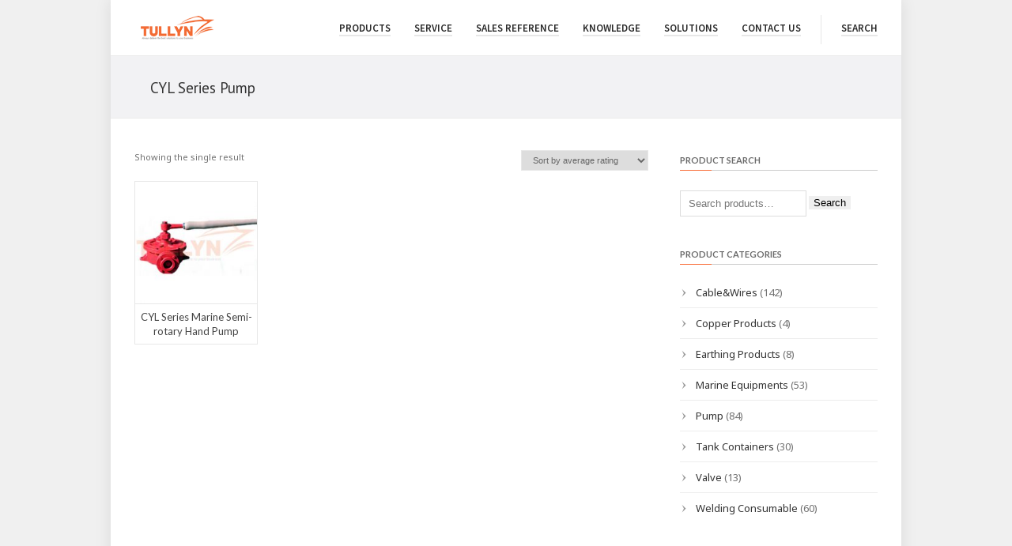

--- FILE ---
content_type: text/html; charset=UTF-8
request_url: https://www.tullyn.com/product-tag/cyl-series-pump/
body_size: 11210
content:
<!DOCTYPE html>
<!--[if IE 6]><html id="ie6" lang="en-GB"><![endif]-->
<!--[if IE 7]><html id="ie7" lang="en-GB"><![endif]-->
<!--[if IE 8]><html id="ie8" lang="en-GB"><![endif]-->
<!--[if (gte IE 9)|!(IE)]><!--><html lang="en-GB"><!--<![endif]-->
<head>
	
	<meta charset="utf-8" />
	<meta name="viewport" content="width=device-width, initial-scale=1" />
	<link rel="shortcut icon" href="/wp-content/uploads/2018/01/favicon.ico" />	
	<link rel="stylesheet" href="https://www.tullyn.com/wp-content/themes/kickstart-child/style.css" type="text/css" />

	<!--[if IE 7 ]>
	<link href="https://www.tullyn.com/wp-content/themes/kickstart/inc/stylesheet/ie7.css" media="screen" rel="stylesheet" type="text/css">
	<![endif]-->
	<!--[if IE 8 ]>
	<link href="https://www.tullyn.com/wp-content/themes/kickstart/inc/stylesheet/ie8.css" media="screen" rel="stylesheet" type="text/css">
	<![endif]-->
	<!--[if lte IE 6]>
	<div id="ie-message">Your browser is obsolete and does not support this webpage. Please use newer version of your browser or visit <a href="http://www.ie6countdown.com/" target="_new">Internet Explorer 6 countdown page</a>  for more information. </div>
	<![endif]-->

	<!-- Global site tag (gtag.js) - Google Analytics -->
<script async src="https://www.googletagmanager.com/gtag/js?id=UA-8482146-8"></script>
<script>
  window.dataLayer = window.dataLayer || [];
  function gtag(){dataLayer.push(arguments);}
  gtag('js', new Date());

  gtag('config', 'UA-8482146-8');
</script>
<script>
document.oncontextmenu=new Function('event.returnValue=false;');
document.onselectstart=new Function('event.returnValue=false;');
</script>  
	<title>CYL Series Pump &#8211; Tullyn Trading</title>
<meta name='robots' content='max-image-preview:large' />
	<style>img:is([sizes="auto" i], [sizes^="auto," i]) { contain-intrinsic-size: 3000px 1500px }</style>
	<link rel='dns-prefetch' href='//fonts.googleapis.com' />
<link rel="alternate" type="application/rss+xml" title="Tullyn Trading &raquo; Feed" href="https://www.tullyn.com/feed/" />
<link rel="alternate" type="application/rss+xml" title="Tullyn Trading &raquo; Comments Feed" href="https://www.tullyn.com/comments/feed/" />
<link rel="alternate" type="application/rss+xml" title="Tullyn Trading &raquo; CYL Series Pump Tag Feed" href="https://www.tullyn.com/product-tag/cyl-series-pump/feed/" />
<script type="text/javascript">
/* <![CDATA[ */
window._wpemojiSettings = {"baseUrl":"https:\/\/s.w.org\/images\/core\/emoji\/16.0.1\/72x72\/","ext":".png","svgUrl":"https:\/\/s.w.org\/images\/core\/emoji\/16.0.1\/svg\/","svgExt":".svg","source":{"concatemoji":"https:\/\/www.tullyn.com\/wp-includes\/js\/wp-emoji-release.min.js?ver=6.8.3"}};
/*! This file is auto-generated */
!function(s,n){var o,i,e;function c(e){try{var t={supportTests:e,timestamp:(new Date).valueOf()};sessionStorage.setItem(o,JSON.stringify(t))}catch(e){}}function p(e,t,n){e.clearRect(0,0,e.canvas.width,e.canvas.height),e.fillText(t,0,0);var t=new Uint32Array(e.getImageData(0,0,e.canvas.width,e.canvas.height).data),a=(e.clearRect(0,0,e.canvas.width,e.canvas.height),e.fillText(n,0,0),new Uint32Array(e.getImageData(0,0,e.canvas.width,e.canvas.height).data));return t.every(function(e,t){return e===a[t]})}function u(e,t){e.clearRect(0,0,e.canvas.width,e.canvas.height),e.fillText(t,0,0);for(var n=e.getImageData(16,16,1,1),a=0;a<n.data.length;a++)if(0!==n.data[a])return!1;return!0}function f(e,t,n,a){switch(t){case"flag":return n(e,"\ud83c\udff3\ufe0f\u200d\u26a7\ufe0f","\ud83c\udff3\ufe0f\u200b\u26a7\ufe0f")?!1:!n(e,"\ud83c\udde8\ud83c\uddf6","\ud83c\udde8\u200b\ud83c\uddf6")&&!n(e,"\ud83c\udff4\udb40\udc67\udb40\udc62\udb40\udc65\udb40\udc6e\udb40\udc67\udb40\udc7f","\ud83c\udff4\u200b\udb40\udc67\u200b\udb40\udc62\u200b\udb40\udc65\u200b\udb40\udc6e\u200b\udb40\udc67\u200b\udb40\udc7f");case"emoji":return!a(e,"\ud83e\udedf")}return!1}function g(e,t,n,a){var r="undefined"!=typeof WorkerGlobalScope&&self instanceof WorkerGlobalScope?new OffscreenCanvas(300,150):s.createElement("canvas"),o=r.getContext("2d",{willReadFrequently:!0}),i=(o.textBaseline="top",o.font="600 32px Arial",{});return e.forEach(function(e){i[e]=t(o,e,n,a)}),i}function t(e){var t=s.createElement("script");t.src=e,t.defer=!0,s.head.appendChild(t)}"undefined"!=typeof Promise&&(o="wpEmojiSettingsSupports",i=["flag","emoji"],n.supports={everything:!0,everythingExceptFlag:!0},e=new Promise(function(e){s.addEventListener("DOMContentLoaded",e,{once:!0})}),new Promise(function(t){var n=function(){try{var e=JSON.parse(sessionStorage.getItem(o));if("object"==typeof e&&"number"==typeof e.timestamp&&(new Date).valueOf()<e.timestamp+604800&&"object"==typeof e.supportTests)return e.supportTests}catch(e){}return null}();if(!n){if("undefined"!=typeof Worker&&"undefined"!=typeof OffscreenCanvas&&"undefined"!=typeof URL&&URL.createObjectURL&&"undefined"!=typeof Blob)try{var e="postMessage("+g.toString()+"("+[JSON.stringify(i),f.toString(),p.toString(),u.toString()].join(",")+"));",a=new Blob([e],{type:"text/javascript"}),r=new Worker(URL.createObjectURL(a),{name:"wpTestEmojiSupports"});return void(r.onmessage=function(e){c(n=e.data),r.terminate(),t(n)})}catch(e){}c(n=g(i,f,p,u))}t(n)}).then(function(e){for(var t in e)n.supports[t]=e[t],n.supports.everything=n.supports.everything&&n.supports[t],"flag"!==t&&(n.supports.everythingExceptFlag=n.supports.everythingExceptFlag&&n.supports[t]);n.supports.everythingExceptFlag=n.supports.everythingExceptFlag&&!n.supports.flag,n.DOMReady=!1,n.readyCallback=function(){n.DOMReady=!0}}).then(function(){return e}).then(function(){var e;n.supports.everything||(n.readyCallback(),(e=n.source||{}).concatemoji?t(e.concatemoji):e.wpemoji&&e.twemoji&&(t(e.twemoji),t(e.wpemoji)))}))}((window,document),window._wpemojiSettings);
/* ]]> */
</script>
<link rel='stylesheet' id='vector-icons-style-css' href='https://www.tullyn.com/wp-content/themes/kickstart/inc/stylesheet/vector-icons.css?ver=6.8.3' type='text/css' media='all' />
<link rel='stylesheet' id='nivo-slider-css' href='https://www.tullyn.com/wp-content/themes/kickstart/inc/plugin/shortcodes/css/nivoslider.css?ver=1.0' type='text/css' media='all' />
<link rel='stylesheet' id='jcarousel-css' href='https://www.tullyn.com/wp-content/themes/kickstart/inc/plugin/shortcodes/css/jcarousel.css?ver=1.0' type='text/css' media='all' />
<link rel='stylesheet' id='shortcodes-css-css' href='https://www.tullyn.com/wp-content/themes/kickstart/inc/plugin/shortcodes/css/style.css?ver=1.0' type='text/css' media='all' />
<style id='wp-emoji-styles-inline-css' type='text/css'>

	img.wp-smiley, img.emoji {
		display: inline !important;
		border: none !important;
		box-shadow: none !important;
		height: 1em !important;
		width: 1em !important;
		margin: 0 0.07em !important;
		vertical-align: -0.1em !important;
		background: none !important;
		padding: 0 !important;
	}
</style>
<link rel='stylesheet' id='wp-block-library-css' href='https://www.tullyn.com/wp-includes/css/dist/block-library/style.min.css?ver=6.8.3' type='text/css' media='all' />
<style id='classic-theme-styles-inline-css' type='text/css'>
/*! This file is auto-generated */
.wp-block-button__link{color:#fff;background-color:#32373c;border-radius:9999px;box-shadow:none;text-decoration:none;padding:calc(.667em + 2px) calc(1.333em + 2px);font-size:1.125em}.wp-block-file__button{background:#32373c;color:#fff;text-decoration:none}
</style>
<link rel='stylesheet' id='wc-blocks-vendors-style-css' href='https://www.tullyn.com/wp-content/plugins/woocommerce/packages/woocommerce-blocks/build/wc-blocks-vendors-style.css?ver=8.9.2' type='text/css' media='all' />
<link rel='stylesheet' id='wc-blocks-style-css' href='https://www.tullyn.com/wp-content/plugins/woocommerce/packages/woocommerce-blocks/build/wc-blocks-style.css?ver=8.9.2' type='text/css' media='all' />
<link rel='stylesheet' id='mediaelement-css' href='https://www.tullyn.com/wp-includes/js/mediaelement/mediaelementplayer-legacy.min.css?ver=4.2.17' type='text/css' media='all' />
<link rel='stylesheet' id='wp-mediaelement-css' href='https://www.tullyn.com/wp-includes/js/mediaelement/wp-mediaelement.min.css?ver=6.8.3' type='text/css' media='all' />
<style id='jetpack-sharing-buttons-style-inline-css' type='text/css'>
.jetpack-sharing-buttons__services-list{display:flex;flex-direction:row;flex-wrap:wrap;gap:0;list-style-type:none;margin:5px;padding:0}.jetpack-sharing-buttons__services-list.has-small-icon-size{font-size:12px}.jetpack-sharing-buttons__services-list.has-normal-icon-size{font-size:16px}.jetpack-sharing-buttons__services-list.has-large-icon-size{font-size:24px}.jetpack-sharing-buttons__services-list.has-huge-icon-size{font-size:36px}@media print{.jetpack-sharing-buttons__services-list{display:none!important}}.editor-styles-wrapper .wp-block-jetpack-sharing-buttons{gap:0;padding-inline-start:0}ul.jetpack-sharing-buttons__services-list.has-background{padding:1.25em 2.375em}
</style>
<style id='global-styles-inline-css' type='text/css'>
:root{--wp--preset--aspect-ratio--square: 1;--wp--preset--aspect-ratio--4-3: 4/3;--wp--preset--aspect-ratio--3-4: 3/4;--wp--preset--aspect-ratio--3-2: 3/2;--wp--preset--aspect-ratio--2-3: 2/3;--wp--preset--aspect-ratio--16-9: 16/9;--wp--preset--aspect-ratio--9-16: 9/16;--wp--preset--color--black: #000000;--wp--preset--color--cyan-bluish-gray: #abb8c3;--wp--preset--color--white: #ffffff;--wp--preset--color--pale-pink: #f78da7;--wp--preset--color--vivid-red: #cf2e2e;--wp--preset--color--luminous-vivid-orange: #ff6900;--wp--preset--color--luminous-vivid-amber: #fcb900;--wp--preset--color--light-green-cyan: #7bdcb5;--wp--preset--color--vivid-green-cyan: #00d084;--wp--preset--color--pale-cyan-blue: #8ed1fc;--wp--preset--color--vivid-cyan-blue: #0693e3;--wp--preset--color--vivid-purple: #9b51e0;--wp--preset--gradient--vivid-cyan-blue-to-vivid-purple: linear-gradient(135deg,rgba(6,147,227,1) 0%,rgb(155,81,224) 100%);--wp--preset--gradient--light-green-cyan-to-vivid-green-cyan: linear-gradient(135deg,rgb(122,220,180) 0%,rgb(0,208,130) 100%);--wp--preset--gradient--luminous-vivid-amber-to-luminous-vivid-orange: linear-gradient(135deg,rgba(252,185,0,1) 0%,rgba(255,105,0,1) 100%);--wp--preset--gradient--luminous-vivid-orange-to-vivid-red: linear-gradient(135deg,rgba(255,105,0,1) 0%,rgb(207,46,46) 100%);--wp--preset--gradient--very-light-gray-to-cyan-bluish-gray: linear-gradient(135deg,rgb(238,238,238) 0%,rgb(169,184,195) 100%);--wp--preset--gradient--cool-to-warm-spectrum: linear-gradient(135deg,rgb(74,234,220) 0%,rgb(151,120,209) 20%,rgb(207,42,186) 40%,rgb(238,44,130) 60%,rgb(251,105,98) 80%,rgb(254,248,76) 100%);--wp--preset--gradient--blush-light-purple: linear-gradient(135deg,rgb(255,206,236) 0%,rgb(152,150,240) 100%);--wp--preset--gradient--blush-bordeaux: linear-gradient(135deg,rgb(254,205,165) 0%,rgb(254,45,45) 50%,rgb(107,0,62) 100%);--wp--preset--gradient--luminous-dusk: linear-gradient(135deg,rgb(255,203,112) 0%,rgb(199,81,192) 50%,rgb(65,88,208) 100%);--wp--preset--gradient--pale-ocean: linear-gradient(135deg,rgb(255,245,203) 0%,rgb(182,227,212) 50%,rgb(51,167,181) 100%);--wp--preset--gradient--electric-grass: linear-gradient(135deg,rgb(202,248,128) 0%,rgb(113,206,126) 100%);--wp--preset--gradient--midnight: linear-gradient(135deg,rgb(2,3,129) 0%,rgb(40,116,252) 100%);--wp--preset--font-size--small: 13px;--wp--preset--font-size--medium: 20px;--wp--preset--font-size--large: 36px;--wp--preset--font-size--x-large: 42px;--wp--preset--spacing--20: 0.44rem;--wp--preset--spacing--30: 0.67rem;--wp--preset--spacing--40: 1rem;--wp--preset--spacing--50: 1.5rem;--wp--preset--spacing--60: 2.25rem;--wp--preset--spacing--70: 3.38rem;--wp--preset--spacing--80: 5.06rem;--wp--preset--shadow--natural: 6px 6px 9px rgba(0, 0, 0, 0.2);--wp--preset--shadow--deep: 12px 12px 50px rgba(0, 0, 0, 0.4);--wp--preset--shadow--sharp: 6px 6px 0px rgba(0, 0, 0, 0.2);--wp--preset--shadow--outlined: 6px 6px 0px -3px rgba(255, 255, 255, 1), 6px 6px rgba(0, 0, 0, 1);--wp--preset--shadow--crisp: 6px 6px 0px rgba(0, 0, 0, 1);}:where(.is-layout-flex){gap: 0.5em;}:where(.is-layout-grid){gap: 0.5em;}body .is-layout-flex{display: flex;}.is-layout-flex{flex-wrap: wrap;align-items: center;}.is-layout-flex > :is(*, div){margin: 0;}body .is-layout-grid{display: grid;}.is-layout-grid > :is(*, div){margin: 0;}:where(.wp-block-columns.is-layout-flex){gap: 2em;}:where(.wp-block-columns.is-layout-grid){gap: 2em;}:where(.wp-block-post-template.is-layout-flex){gap: 1.25em;}:where(.wp-block-post-template.is-layout-grid){gap: 1.25em;}.has-black-color{color: var(--wp--preset--color--black) !important;}.has-cyan-bluish-gray-color{color: var(--wp--preset--color--cyan-bluish-gray) !important;}.has-white-color{color: var(--wp--preset--color--white) !important;}.has-pale-pink-color{color: var(--wp--preset--color--pale-pink) !important;}.has-vivid-red-color{color: var(--wp--preset--color--vivid-red) !important;}.has-luminous-vivid-orange-color{color: var(--wp--preset--color--luminous-vivid-orange) !important;}.has-luminous-vivid-amber-color{color: var(--wp--preset--color--luminous-vivid-amber) !important;}.has-light-green-cyan-color{color: var(--wp--preset--color--light-green-cyan) !important;}.has-vivid-green-cyan-color{color: var(--wp--preset--color--vivid-green-cyan) !important;}.has-pale-cyan-blue-color{color: var(--wp--preset--color--pale-cyan-blue) !important;}.has-vivid-cyan-blue-color{color: var(--wp--preset--color--vivid-cyan-blue) !important;}.has-vivid-purple-color{color: var(--wp--preset--color--vivid-purple) !important;}.has-black-background-color{background-color: var(--wp--preset--color--black) !important;}.has-cyan-bluish-gray-background-color{background-color: var(--wp--preset--color--cyan-bluish-gray) !important;}.has-white-background-color{background-color: var(--wp--preset--color--white) !important;}.has-pale-pink-background-color{background-color: var(--wp--preset--color--pale-pink) !important;}.has-vivid-red-background-color{background-color: var(--wp--preset--color--vivid-red) !important;}.has-luminous-vivid-orange-background-color{background-color: var(--wp--preset--color--luminous-vivid-orange) !important;}.has-luminous-vivid-amber-background-color{background-color: var(--wp--preset--color--luminous-vivid-amber) !important;}.has-light-green-cyan-background-color{background-color: var(--wp--preset--color--light-green-cyan) !important;}.has-vivid-green-cyan-background-color{background-color: var(--wp--preset--color--vivid-green-cyan) !important;}.has-pale-cyan-blue-background-color{background-color: var(--wp--preset--color--pale-cyan-blue) !important;}.has-vivid-cyan-blue-background-color{background-color: var(--wp--preset--color--vivid-cyan-blue) !important;}.has-vivid-purple-background-color{background-color: var(--wp--preset--color--vivid-purple) !important;}.has-black-border-color{border-color: var(--wp--preset--color--black) !important;}.has-cyan-bluish-gray-border-color{border-color: var(--wp--preset--color--cyan-bluish-gray) !important;}.has-white-border-color{border-color: var(--wp--preset--color--white) !important;}.has-pale-pink-border-color{border-color: var(--wp--preset--color--pale-pink) !important;}.has-vivid-red-border-color{border-color: var(--wp--preset--color--vivid-red) !important;}.has-luminous-vivid-orange-border-color{border-color: var(--wp--preset--color--luminous-vivid-orange) !important;}.has-luminous-vivid-amber-border-color{border-color: var(--wp--preset--color--luminous-vivid-amber) !important;}.has-light-green-cyan-border-color{border-color: var(--wp--preset--color--light-green-cyan) !important;}.has-vivid-green-cyan-border-color{border-color: var(--wp--preset--color--vivid-green-cyan) !important;}.has-pale-cyan-blue-border-color{border-color: var(--wp--preset--color--pale-cyan-blue) !important;}.has-vivid-cyan-blue-border-color{border-color: var(--wp--preset--color--vivid-cyan-blue) !important;}.has-vivid-purple-border-color{border-color: var(--wp--preset--color--vivid-purple) !important;}.has-vivid-cyan-blue-to-vivid-purple-gradient-background{background: var(--wp--preset--gradient--vivid-cyan-blue-to-vivid-purple) !important;}.has-light-green-cyan-to-vivid-green-cyan-gradient-background{background: var(--wp--preset--gradient--light-green-cyan-to-vivid-green-cyan) !important;}.has-luminous-vivid-amber-to-luminous-vivid-orange-gradient-background{background: var(--wp--preset--gradient--luminous-vivid-amber-to-luminous-vivid-orange) !important;}.has-luminous-vivid-orange-to-vivid-red-gradient-background{background: var(--wp--preset--gradient--luminous-vivid-orange-to-vivid-red) !important;}.has-very-light-gray-to-cyan-bluish-gray-gradient-background{background: var(--wp--preset--gradient--very-light-gray-to-cyan-bluish-gray) !important;}.has-cool-to-warm-spectrum-gradient-background{background: var(--wp--preset--gradient--cool-to-warm-spectrum) !important;}.has-blush-light-purple-gradient-background{background: var(--wp--preset--gradient--blush-light-purple) !important;}.has-blush-bordeaux-gradient-background{background: var(--wp--preset--gradient--blush-bordeaux) !important;}.has-luminous-dusk-gradient-background{background: var(--wp--preset--gradient--luminous-dusk) !important;}.has-pale-ocean-gradient-background{background: var(--wp--preset--gradient--pale-ocean) !important;}.has-electric-grass-gradient-background{background: var(--wp--preset--gradient--electric-grass) !important;}.has-midnight-gradient-background{background: var(--wp--preset--gradient--midnight) !important;}.has-small-font-size{font-size: var(--wp--preset--font-size--small) !important;}.has-medium-font-size{font-size: var(--wp--preset--font-size--medium) !important;}.has-large-font-size{font-size: var(--wp--preset--font-size--large) !important;}.has-x-large-font-size{font-size: var(--wp--preset--font-size--x-large) !important;}
:where(.wp-block-post-template.is-layout-flex){gap: 1.25em;}:where(.wp-block-post-template.is-layout-grid){gap: 1.25em;}
:where(.wp-block-columns.is-layout-flex){gap: 2em;}:where(.wp-block-columns.is-layout-grid){gap: 2em;}
:root :where(.wp-block-pullquote){font-size: 1.5em;line-height: 1.6;}
</style>
<link rel='stylesheet' id='contact-form-7-css' href='https://www.tullyn.com/wp-content/plugins/contact-form-7/includes/css/styles.css?ver=5.7.1' type='text/css' media='all' />
<style id='woocommerce-inline-inline-css' type='text/css'>
.woocommerce form .form-row .required { visibility: visible; }
</style>
<link rel='stylesheet' id='kickstart-style-css' href='https://www.tullyn.com/wp-content/themes/kickstart/style.css?ver=6.8.3' type='text/css' media='all' />
<link rel='stylesheet' id='child-style-css' href='https://www.tullyn.com/wp-content/themes/kickstart-child/style.css?ver=1.0.0' type='text/css' media='all' />
<link rel='stylesheet' id='google-fonts-css' href='//fonts.googleapis.com/css?family=Lato%3Alighter%2Cnormal%2Csemi-bold%2Cbold%7CPT+Sans%3Alighter%2Cnormal%2Csemi-bold%2Cbold%7CSource+Sans+Pro%3Alighter%2Cnormal%2Csemi-bold%2Cbold%7CNoto+Sans%3Alighter%2Cnormal%2Csemi-bold%2Cbold%7CRoboto%3Alighter%2Cnormal%2Csemi-bold%2Cbold&#038;ver=6.8.3' type='text/css' media='all' />
<link rel='stylesheet' id='portfolio-style-css' href='https://www.tullyn.com/wp-content/themes/kickstart/inc/stylesheet/portfolio.css?ver=6.8.3' type='text/css' media='all' />
<link rel='stylesheet' id='my-woocommerce-css' href='https://www.tullyn.com/wp-content/themes/kickstart/inc/plugin/woocommerce/woocommerce.css?ver=1' type='text/css' media='all' />
<link rel='stylesheet' id='dynamic-style-css' href='https://www.tullyn.com/wp-content/themes/kickstart/dynamic-style.php?ver=6.8.3' type='text/css' media='all' />
<link rel='stylesheet' id='responsive-css-css' href='https://www.tullyn.com/wp-content/themes/kickstart/inc/stylesheet/responsive-all.css?ver=6.8.3' type='text/css' media='all' />
<link rel='stylesheet' id='fancybox-css' href='https://www.tullyn.com/wp-content/plugins/easy-fancybox/fancybox/1.5.4/jquery.fancybox.min.css?ver=6.8.3' type='text/css' media='screen' />
<!--n2css--><!--n2js--><script type="text/javascript" src="https://www.tullyn.com/wp-includes/js/jquery/jquery.min.js?ver=3.7.1" id="jquery-core-js"></script>
<script type="text/javascript" src="https://www.tullyn.com/wp-includes/js/jquery/jquery-migrate.min.js?ver=3.4.1" id="jquery-migrate-js"></script>
<script type="text/javascript" src="https://www.tullyn.com/wp-content/themes/kickstart/inc/plugin/shortcodes/js/jquery.nivo.slider.pack.js?ver=1.0" id="nivo-slider-js"></script>
<script type="text/javascript" src="https://www.tullyn.com/wp-content/themes/kickstart/inc/plugin/shortcodes/js/jcarousel.js?ver=1.0" id="jcarousel-js"></script>
<script type="text/javascript" src="https://www.tullyn.com/wp-content/themes/kickstart/inc/plugin/shortcodes/js/init.js?ver=1.0" id="shortcodes-js-js"></script>
<link rel="https://api.w.org/" href="https://www.tullyn.com/wp-json/" /><link rel="alternate" title="JSON" type="application/json" href="https://www.tullyn.com/wp-json/wp/v2/product_tag/1336" /><link rel="EditURI" type="application/rsd+xml" title="RSD" href="https://www.tullyn.com/xmlrpc.php?rsd" />
<meta name="generator" content="WordPress 6.8.3" />
<meta name="generator" content="WooCommerce 7.2.2" />
			<!--[if lte IE 7]>
				<link href="https://www.tullyn.com/wp-content/themes/kickstart/inc/stylesheet/vector-icons-ie7.css" media="screen" rel="stylesheet" type="text/css">
			<![endif]-->
			<noscript><style>.woocommerce-product-gallery{ opacity: 1 !important; }</style></noscript>
	</head>
<body class="archive tax-product_tag term-cyl-series-pump term-1336 wp-theme-kickstart wp-child-theme-kickstart-child default-header theme-kickstart woocommerce woocommerce-page woocommerce-no-js">
<!-- Google Tag Manager (noscript) -->
<noscript><iframe src="https://www.googletagmanager.com/ns.html?id=GTM-TKS6QPH"
height="0" width="0" style="display:none;visibility:hidden"></iframe></noscript>
<!-- End Google Tag Manager (noscript) -->
	<!-- Layout wrapper -->
	<div id="layout-wrapper" class="boxed-attached">

<!-- Top bar -->
			
<!-- Header -->
	<div id="header-wrapper">
		<div id="header" class="size-wrap">
			
			<div id="logo">
				<a href="https://www.tullyn.com">
							<img src="/wp-content/uploads/2018/01/Tullyn-Logo-x1.png" alt="Tullyn Trading" class="default-logo" />
							<img src="/wp-content/uploads/2018/01/Tullyn-Logo-x4-300x82.png" width="" height="" alt="Tullyn Trading" class="retina-logo" />
						</a>			</div>
			
							<div id="menu-wrapper">
									<a class="toggleMenu" href="#">Menu<span></span><div class="clear"></div></a>
					<ul id="primary-main-menu" class=menu><li id="menu-item-3513" class="menu-item menu-item-type-post_type menu-item-object-page menu-item-3513"><a href="https://www.tullyn.com/products/">Products</a></li>
<li id="menu-item-3322" class="menu-item menu-item-type-post_type menu-item-object-page menu-item-has-children menu-item-3322"><a href="https://www.tullyn.com/service/">Service</a>
<ul class="sub-menu">
	<li id="menu-item-3467" class="menu-item menu-item-type-post_type menu-item-object-page menu-item-3467"><a href="https://www.tullyn.com/service/direct-buying-management/">Direct Buying Management</a></li>
	<li id="menu-item-3466" class="menu-item menu-item-type-post_type menu-item-object-page menu-item-3466"><a href="https://www.tullyn.com/service/supply-chain-management/">Supply Chain Management</a></li>
	<li id="menu-item-3465" class="menu-item menu-item-type-post_type menu-item-object-page menu-item-3465"><a href="https://www.tullyn.com/service/business-partner/">Business Partner</a></li>
	<li id="menu-item-3469" class="menu-item menu-item-type-post_type menu-item-object-page menu-item-3469"><a href="https://www.tullyn.com/service/project-management/">Project Management</a></li>
	<li id="menu-item-3468" class="menu-item menu-item-type-post_type menu-item-object-page menu-item-3468"><a href="https://www.tullyn.com/service/service-charge/">Service Charge</a></li>
</ul>
</li>
<li id="menu-item-4630" class="menu-item menu-item-type-taxonomy menu-item-object-category menu-item-has-children menu-item-4630"><a href="https://www.tullyn.com/category/sales/">Sales Reference</a>
<ul class="sub-menu">
	<li id="menu-item-3325" class="menu-item menu-item-type-post_type menu-item-object-page menu-item-3325"><a href="https://www.tullyn.com/projects/">Projects</a></li>
</ul>
</li>
<li id="menu-item-5223" class="menu-item menu-item-type-taxonomy menu-item-object-category menu-item-5223"><a href="https://www.tullyn.com/category/knowledge/">Knowledge</a></li>
<li id="menu-item-5220" class="menu-item menu-item-type-taxonomy menu-item-object-category menu-item-5220"><a href="https://www.tullyn.com/category/solutions/">Solutions</a></li>
<li id="menu-item-3327" class="menu-item menu-item-type-post_type menu-item-object-page menu-item-3327"><a href="https://www.tullyn.com/contacts/">Contact Us</a></li>
<li class="header-search-toggle"><a href="#">Search</a></li></ul>					
				<div class="clear"></div>
			</div>
			
			<div id="header-search-wrapper" >	<div class="searchform-wrapper">
		<form method="get" class="searchform" action="https://www.tullyn.com/">
			<input  onfocus="this.value=''" onblur="this.value='SEARCH...'" type="text" value="SEARCH..." name="s" class="s" />
		</form>
	</div></div>			
		</div>
	</div>

<!-- Title area -->
	<div id="title-wrapper"><div class="header-shadow"></div>
		<div class="page-title size-wrap"><h1>CYL Series Pump</h1><div class="clear"></div></div></div>
<!-- Content wrapper -->
	<div id="wrapper" class="size-wrap"><div id="content_left" class="shop-template product-col-4"><header class="woocommerce-products-header">
			<h1 class="woocommerce-products-header__title page-title">CYL Series Pump</h1>
	
	</header>
<div class="woocommerce-notices-wrapper"></div><p class="woocommerce-result-count">
	Showing the single result</p>
<form class="woocommerce-ordering" method="get">
	<select name="orderby" class="orderby" aria-label="Shop order">
					<option value="popularity" >Sort by popularity</option>
					<option value="rating"  selected='selected'>Sort by average rating</option>
					<option value="date" >Sort by latest</option>
					<option value="price" >Sort by price: low to high</option>
					<option value="price-desc" >Sort by price: high to low</option>
			</select>
	<input type="hidden" name="paged" value="1" />
	</form>
<ul class="products columns-4">
<li class="product type-product post-4809 status-publish first instock product_cat-pump product_tag-cyl-series-pump product_tag-fresh-water-pump product_tag-hand-piston-pump product_tag-hand-pump product_tag-marine-pump product_tag-semi-rotary-pump has-post-thumbnail shipping-taxable product-type-simple">
	<a href="https://www.tullyn.com/product/cyl-series-marine-semi-rotary-hand-pump/" class="woocommerce-LoopProduct-link woocommerce-loop-product__link"><div class="img-wrap"><img width="197" height="197" src="https://www.tullyn.com/wp-content/uploads/2018/07/CYL-Series-Marine-Semi-rotary-Hand-Pump-197x197.jpg" class="attachment-woocommerce_thumbnail size-woocommerce_thumbnail" alt="CYL Series Marine Semi-rotary Hand Pump" decoding="async" srcset="https://www.tullyn.com/wp-content/uploads/2018/07/CYL-Series-Marine-Semi-rotary-Hand-Pump-197x197.jpg 197w, https://www.tullyn.com/wp-content/uploads/2018/07/CYL-Series-Marine-Semi-rotary-Hand-Pump-209x209.jpg 209w, https://www.tullyn.com/wp-content/uploads/2018/07/CYL-Series-Marine-Semi-rotary-Hand-Pump-150x150.jpg 150w, https://www.tullyn.com/wp-content/uploads/2018/07/CYL-Series-Marine-Semi-rotary-Hand-Pump-300x300.jpg 300w, https://www.tullyn.com/wp-content/uploads/2018/07/CYL-Series-Marine-Semi-rotary-Hand-Pump-100x100.jpg 100w, https://www.tullyn.com/wp-content/uploads/2018/07/CYL-Series-Marine-Semi-rotary-Hand-Pump.jpg 500w" sizes="(max-width: 197px) 100vw, 197px" /></div><div class="product-inner"><h2 class="woocommerce-loop-product__title">CYL Series Marine Semi-rotary Hand Pump</h2>
</div></a><a href="https://www.tullyn.com/product/cyl-series-marine-semi-rotary-hand-pump/" data-quantity="1" class="button wp-element-button product_type_simple" data-product_id="4809" data-product_sku="" aria-label="Read more about &ldquo;CYL Series Marine Semi-rotary Hand Pump&rdquo;" rel="nofollow">Read more</a></li>
</ul>
</div><div id="sidebar_right">
	<div id="default-widget-area" class="widget-area">
		<ul class="xoxo">
			<li id="woocommerce_product_search-3" class="widget-container woocommerce widget_product_search"><h3 class="widget-title"><span>Product Search</span></h3><div class="sidebar-line"><span></span></div><form role="search" method="get" class="woocommerce-product-search" action="https://www.tullyn.com/">
	<label class="screen-reader-text" for="woocommerce-product-search-field-0">Search for:</label>
	<input type="search" id="woocommerce-product-search-field-0" class="search-field" placeholder="Search products&hellip;" value="" name="s" />
	<button type="submit" value="Search" class="wp-element-button">Search</button>
	<input type="hidden" name="post_type" value="product" />
</form>
</li><li id="woocommerce_product_categories-4" class="widget-container woocommerce widget_product_categories"><h3 class="widget-title"><span>Product categories</span></h3><div class="sidebar-line"><span></span></div><ul class="product-categories"><li class="cat-item cat-item-50 cat-parent"><a href="https://www.tullyn.com/products/cable-wire/">Cable&amp;Wires</a> <span class="count">(142)</span></li>
<li class="cat-item cat-item-39"><a href="https://www.tullyn.com/products/copper/">Copper Products</a> <span class="count">(4)</span></li>
<li class="cat-item cat-item-44"><a href="https://www.tullyn.com/products/earthing/">Earthing Products</a> <span class="count">(8)</span></li>
<li class="cat-item cat-item-59 cat-parent"><a href="https://www.tullyn.com/products/marine-equipments/">Marine Equipments</a> <span class="count">(53)</span></li>
<li class="cat-item cat-item-52 cat-parent"><a href="https://www.tullyn.com/products/pump/">Pump</a> <span class="count">(84)</span></li>
<li class="cat-item cat-item-54"><a href="https://www.tullyn.com/products/tank-container/">Tank Containers</a> <span class="count">(30)</span></li>
<li class="cat-item cat-item-51 cat-parent"><a href="https://www.tullyn.com/products/valve/">Valve</a> <span class="count">(13)</span></li>
<li class="cat-item cat-item-53 cat-parent"><a href="https://www.tullyn.com/products/welding/">Welding Consumable</a> <span class="count">(60)</span></li>
</ul></li>		</ul>
	</div>
</div>
<div class="clear"></div></div><!-- #wrapper -->


<div id="footer-wrapper">
	<div id="footer-widget-area" class="columns-4 size-wrap" >
	
				<div class="widget-area">
			<ul class="xoxo">
			<li id="custom_html-6" class="widget_text widget-container widget_custom_html"><div class="widget-title"><span>Meet Tullyn</span></div><div class="sidebar-line"><span></span></div><div class="textwidget custom-html-widget"><a href="http://www.tullyn.com/about-us/">About Us</a><br>
<a href="http://www.tullyn.com/faq/">FAQ</a><br>
<a href="http://www.tullyn.com/value/">Our Core Values</a><br>
<a href="http://www.tullyn.com/terms-of-sales/">Terms of Sales</a><br>
<a href="http://www.tullyn.com/wp-content/uploads/2018/01/TULLYN-TRADING-MANAGEMENT-SYSTEM-OPERATION-MANUALS-AND-PROCESS-FLOWS.pdf">Quality Control</a><br>
<a href="http://www.tullyn.com/contacts/">Contact Us</a></div></li>			</ul>
		</div><!-- #first .widget-area -->
				
				<div class="widget-area">
			<ul class="xoxo">
			<li id="text-6" class="widget-container widget_text"><div class="widget-title"><span>Featured Products</span></div><div class="sidebar-line"><span></span></div>			<div class="textwidget"><p><a href="http://www.hybirdresources.com/products/cable/crane-cable">Reeling&amp;Festoon Cable</a><br />
<a href="http://www.hybirdresources.com/products/cable/marineoffshore-cable">Marine&amp;Offshore Cable</a><br />
<a href="http://www.hybirdresources.com/products/cable/shipboard-cable">Shipboard Cable(JIS)</a><br />
<a href="http://www.hybirdresources.com/products/cable/ev-cable">EV Charging Cable</a><br />
<a href="http://www.tullyn.com/products/pump/">Pump</a>   <a href="http://www.tullyn.com/products/valve/">Valve</a>   <a href="http://www.tullyn.com/list-of-anchor-types/">Anchor</a><br />
<a href="http://www.tullyn.com/products/welding/">Welding Consumables</a></p>
</div>
		</li>			</ul>
		</div><!-- #second .widget-area -->
				
				<div class="widget-area">
			<ul class="xoxo">
			<li id="custom_html-4" class="widget_text widget-container widget_custom_html"><div class="widget-title"><span>Business Hours</span></div><div class="sidebar-line"><span></span></div><div class="textwidget custom-html-widget"><p>Our support available to help you 24 hours a day, seven days a week.</p>
Monday-Friday: <span>9am to 5pm</span><br>Saturday: <span>10am to 2pm</span><br>Sunday: <span>Closed</span></div></li>			</ul>
		</div><!-- #third .widget-area -->
				
				<div class="widget-area">
			<ul class="xoxo">
			<li id="text-3" class="widget-container widget_text"><div class="widget-title"><span>Get in Touch</span></div><div class="sidebar-line"><span></span></div>			<div class="textwidget"><p><strong>Address:</strong> No.7 Minsheng Rd, Yuzhong, Chongqing, China<br />
<strong>Tel: </strong>+86-18623306451</p>
<p><strong>Email: </strong><a href="http://www.tullyn.com/contacts/#">manager@tullyn.com</a><br />
<strong>Web: </strong><a href="http://www.tullyn.com/contacts/#">www.tullyn.com</a></p>
</div>
		</li>			</ul>
		</div><!-- #fourth .widget-area -->
				
	</div><!-- #footer-widget-area -->
</div><!-- #footer-widget-area-background --><div id="copyright-wrapper">
				<div id="copyright-container" class="size-wrap">
					<div id="copyright" >© 2013 All Rights Reserved. TULLYN TRADING</div><div id="footer-menu" class="menu-footer-menu-container"><ul id="menu-footer-menu" class="menu"><li id="menu-item-3480" class="menu-item menu-item-type-post_type menu-item-object-page menu-item-home menu-item-3480"><a href="https://www.tullyn.com/">Home</a></li>
<li id="menu-item-5052" class="menu-item menu-item-type-taxonomy menu-item-object-category menu-item-5052"><a href="https://www.tullyn.com/category/knowledge/">Knowledge</a></li>
<li id="menu-item-3378" class="menu-item menu-item-type-post_type menu-item-object-page menu-item-privacy-policy menu-item-3378"><a rel="privacy-policy" href="https://www.tullyn.com/privacy-policy/">Privacy Policy</a></li>
<li id="menu-item-4048" class="menu-item menu-item-type-custom menu-item-object-custom menu-item-4048"><a href="https://www.tullyn.com/sitemap/">Sitemap</a></li>
<li id="menu-item-18" class="menu-item menu-item-type-custom menu-item-object-custom menu-item-18"><a href="#top">Top</a></li>
</ul></div><div class="clear"></div>
				</div>
		</div></div><!--#layout-wrapper-->
<script type="speculationrules">
{"prefetch":[{"source":"document","where":{"and":[{"href_matches":"\/*"},{"not":{"href_matches":["\/wp-*.php","\/wp-admin\/*","\/wp-content\/uploads\/*","\/wp-content\/*","\/wp-content\/plugins\/*","\/wp-content\/themes\/kickstart-child\/*","\/wp-content\/themes\/kickstart\/*","\/*\\?(.+)"]}},{"not":{"selector_matches":"a[rel~=\"nofollow\"]"}},{"not":{"selector_matches":".no-prefetch, .no-prefetch a"}}]},"eagerness":"conservative"}]}
</script>
	<script type="text/javascript">
		(function () {
			var c = document.body.className;
			c = c.replace(/woocommerce-no-js/, 'woocommerce-js');
			document.body.className = c;
		})();
	</script>
	<script type="text/javascript" src="https://www.tullyn.com/wp-content/plugins/contact-form-7/includes/swv/js/index.js?ver=5.7.1" id="swv-js"></script>
<script type="text/javascript" id="contact-form-7-js-extra">
/* <![CDATA[ */
var wpcf7 = {"api":{"root":"https:\/\/www.tullyn.com\/wp-json\/","namespace":"contact-form-7\/v1"}};
/* ]]> */
</script>
<script type="text/javascript" src="https://www.tullyn.com/wp-content/plugins/contact-form-7/includes/js/index.js?ver=5.7.1" id="contact-form-7-js"></script>
<script type="text/javascript" src="https://www.tullyn.com/wp-content/plugins/woocommerce/assets/js/jquery-blockui/jquery.blockUI.min.js?ver=2.7.0-wc.7.2.2" id="jquery-blockui-js"></script>
<script type="text/javascript" src="https://www.tullyn.com/wp-content/plugins/woocommerce/assets/js/js-cookie/js.cookie.min.js?ver=2.1.4-wc.7.2.2" id="js-cookie-js"></script>
<script type="text/javascript" id="woocommerce-js-extra">
/* <![CDATA[ */
var woocommerce_params = {"ajax_url":"\/wp-admin\/admin-ajax.php","wc_ajax_url":"\/?wc-ajax=%%endpoint%%"};
/* ]]> */
</script>
<script type="text/javascript" src="https://www.tullyn.com/wp-content/plugins/woocommerce/assets/js/frontend/woocommerce.min.js?ver=7.2.2" id="woocommerce-js"></script>
<script type="text/javascript" id="wc-cart-fragments-js-extra">
/* <![CDATA[ */
var wc_cart_fragments_params = {"ajax_url":"\/wp-admin\/admin-ajax.php","wc_ajax_url":"\/?wc-ajax=%%endpoint%%","cart_hash_key":"wc_cart_hash_f7927b0a58928b9f9628e2581bd8ef77","fragment_name":"wc_fragments_f7927b0a58928b9f9628e2581bd8ef77","request_timeout":"5000"};
/* ]]> */
</script>
<script type="text/javascript" src="https://www.tullyn.com/wp-content/plugins/woocommerce/assets/js/frontend/cart-fragments.min.js?ver=7.2.2" id="wc-cart-fragments-js"></script>
<script type="text/javascript" src="https://www.tullyn.com/wp-content/themes/kickstart/js/main.js?ver=6.8.3" id="main-scripts-js"></script>
<script type="text/javascript" src="https://www.tullyn.com/wp-content/themes/kickstart/js/mobile-menu-simple.js?ver=6.8.3" id="mobile-menu-simple-js"></script>
<script type="text/javascript" src="https://www.tullyn.com/wp-content/themes/kickstart/js/jquery.fitvids.js?ver=6.8.3" id="fluid-video-js"></script>
<script type="text/javascript" src="https://www.tullyn.com/wp-content/plugins/easy-fancybox/vendor/purify.min.js?ver=6.8.3" id="fancybox-purify-js"></script>
<script type="text/javascript" id="jquery-fancybox-js-extra">
/* <![CDATA[ */
var efb_i18n = {"close":"Close","next":"Next","prev":"Previous","startSlideshow":"Start slideshow","toggleSize":"Toggle size"};
/* ]]> */
</script>
<script type="text/javascript" src="https://www.tullyn.com/wp-content/plugins/easy-fancybox/fancybox/1.5.4/jquery.fancybox.min.js?ver=6.8.3" id="jquery-fancybox-js"></script>
<script type="text/javascript" id="jquery-fancybox-js-after">
/* <![CDATA[ */
var fb_timeout, fb_opts={'autoScale':true,'showCloseButton':true,'margin':20,'pixelRatio':'false','centerOnScroll':false,'enableEscapeButton':true,'overlayShow':true,'hideOnOverlayClick':true,'overlayColor':'#333','minVpHeight':320,'disableCoreLightbox':'true','enableBlockControls':'true','fancybox_openBlockControls':'true' };
if(typeof easy_fancybox_handler==='undefined'){
var easy_fancybox_handler=function(){
jQuery([".nolightbox","a.wp-block-file__button","a.pin-it-button","a[href*='pinterest.com\/pin\/create']","a[href*='facebook.com\/share']","a[href*='twitter.com\/share']"].join(',')).addClass('nofancybox');
jQuery('a.fancybox-close').on('click',function(e){e.preventDefault();jQuery.fancybox.close()});
/* IMG */
						var unlinkedImageBlocks=jQuery(".wp-block-image > img:not(.nofancybox,figure.nofancybox>img)");
						unlinkedImageBlocks.wrap(function() {
							var href = jQuery( this ).attr( "src" );
							return "<a href='" + href + "'></a>";
						});
var fb_IMG_select=jQuery('a[href*=".jpg" i]:not(.nofancybox,li.nofancybox>a,figure.nofancybox>a),area[href*=".jpg" i]:not(.nofancybox),a[href*=".jpeg" i]:not(.nofancybox,li.nofancybox>a,figure.nofancybox>a),area[href*=".jpeg" i]:not(.nofancybox),a[href*=".png" i]:not(.nofancybox,li.nofancybox>a,figure.nofancybox>a),area[href*=".png" i]:not(.nofancybox),a[href*=".webp" i]:not(.nofancybox,li.nofancybox>a,figure.nofancybox>a),area[href*=".webp" i]:not(.nofancybox)');
fb_IMG_select.addClass('fancybox image');
var fb_IMG_sections=jQuery('.gallery,.wp-block-gallery,.tiled-gallery,.wp-block-jetpack-tiled-gallery,.ngg-galleryoverview,.ngg-imagebrowser,.nextgen_pro_blog_gallery,.nextgen_pro_film,.nextgen_pro_horizontal_filmstrip,.ngg-pro-masonry-wrapper,.ngg-pro-mosaic-container,.nextgen_pro_sidescroll,.nextgen_pro_slideshow,.nextgen_pro_thumbnail_grid,.tiled-gallery');
fb_IMG_sections.each(function(){jQuery(this).find(fb_IMG_select).attr('rel','gallery-'+fb_IMG_sections.index(this));});
jQuery('a.fancybox,area.fancybox,.fancybox>a').each(function(){jQuery(this).fancybox(jQuery.extend(true,{},fb_opts,{'type':'image','transition':'elastic','transitionIn':'elastic','easingIn':'easeOutBack','transitionOut':'elastic','easingOut':'easeInBack','opacity':false,'hideOnContentClick':false,'titleShow':true,'titlePosition':'over','titleFromAlt':true,'showNavArrows':true,'enableKeyboardNav':true,'cyclic':false,'mouseWheel':'true'}))});
};};
jQuery(easy_fancybox_handler);jQuery(document).on('post-load',easy_fancybox_handler);
/* ]]> */
</script>
<script type="text/javascript" src="https://www.tullyn.com/wp-content/plugins/easy-fancybox/vendor/jquery.easing.min.js?ver=1.4.1" id="jquery-easing-js"></script>
<script type="text/javascript" src="https://www.tullyn.com/wp-content/plugins/easy-fancybox/vendor/jquery.mousewheel.min.js?ver=3.1.13" id="jquery-mousewheel-js"></script>
</body>
</html>

--- FILE ---
content_type: application/javascript
request_url: https://www.tullyn.com/wp-content/themes/kickstart/inc/plugin/shortcodes/js/init.js?ver=1.0
body_size: 1862
content:
jQuery(document).ready(function($) {
	
	// Testimonials
	var el = $('.testimonials-slider .testimonial-wrapper'),
    F = 1200,   // FADE TIME
    P = 8000,  // PAUSE TIME
    S = -1;    // START el (will turn 0 after initial kick)
    H = -1;    // START el (will turn 0 after initial kick)

	function a(){el.eq(++S%el.length).fadeTo(F,1).siblings(el).stop(1).fadeTo(600,0);
	var slider_height = el.eq(++H%el.length).height();
	$('.testimonials-slider').animate({height: slider_height },800);}
	a();

	setInterval(a, P);
	
	// Spoiler
	$('.su-spoiler .su-spoiler-title').click(function() {

		var // Spoiler elements
		spoiler = $(this).parent('.su-spoiler').filter(':first'),
		title = spoiler.children('.su-spoiler-title'),
		content = spoiler.children('.su-spoiler-content'),
		isAccordion = ( spoiler.parent('.su-accordion').length > 0 ) ? true : false;

		if ( spoiler.hasClass('su-spoiler-open') ) {
			if ( !isAccordion ) {
				content.slideUp(200);
				spoiler.removeClass('su-spoiler-open');
			}
		}
		else {
			spoiler.parent('.su-accordion').children('.su-spoiler').removeClass('su-spoiler-open');
			spoiler.parent('.su-accordion').find('.su-spoiler-content').slideUp(200);
			content.slideDown(200);
			spoiler.addClass('su-spoiler-open');
		}
	});
	
	//Skills Bar Animation (Licensed under a Creative Commons Attribution 3.0 License. www.jenniferperrin.com)
    $('.skillbar-wrapper').each(function(){
        var t = $(this),
        dataperc = t.attr('data-perc');
        t.find('.skillbar').animate({width: dataperc + '%'}, dataperc*25);
    });

	// Tabs
	$('.su-tabs-nav').delegate('span:not(.su-tabs-current)', 'click', function() {
		$(this).addClass('su-tabs-current').siblings().removeClass('su-tabs-current')
		.parents('.su-tabs').find('.su-tabs-pane').hide().eq($(this).index()).fadeIn().parents('.su-tabs').find('.pane-title').removeClass('su-tabs-current').eq($(this).index()).addClass('su-tabs-current');
		var panes_height = $('.su-tabs-style-2 .su-tabs-panes').height();
		//$('.su-tabs-style-2 .su-tabs-nav-shadow').css('height', panes_height);
	});
	$('.su-tabs-pane').hide();
	$('.su-tabs-nav span:first-child, .su-tabs-panes .pane-wrapper:first-child .pane-title').addClass('su-tabs-current');
	$('.su-tabs-panes .pane-wrapper:first-child .su-tabs-pane').show();

	//var nav_height = $('.su-tabs-style-2 .su-tabs-nav').height(),
	//p_height = $('.su-tabs-style-2 .su-tabs-panes').height();
	//$('.su-tabs-style-2 .su-tabs-panes, .su-tabs-style-2 .su-tabs-nav-shadow').css('min-height', nav_height + 10);
	//$('.su-tabs-style-2 .su-tabs-nav-shadow').css('height', p_height);
	
	$('.pane-wrapper').delegate('.pane-title:not(.su-tabs-current)', 'click', function() {	
		var pane_wrapper = $(this).parent('.pane-wrapper').filter(':first'),
		pane_content = pane_wrapper.children('.su-tabs-pane'),
		pane_title = pane_wrapper.children('.pane-title');
		
		$(this).parents('.su-tabs').find('.su-tabs-nav').find('span').removeClass('su-tabs-current').eq($(pane_wrapper).index()).addClass('su-tabs-current');
		
		pane_wrapper.parent('.su-tabs-panes').find('.su-tabs-pane').slideUp(200)
		pane_wrapper.parent('.su-tabs-panes').find('.pane-title').removeClass('su-tabs-current');
		pane_content.slideDown(200);
		pane_title.addClass('su-tabs-current');
	});
	
	
	// Client logo hover effect
	$(window).load(function(){
		$(".client-wrapper img").fadeIn(700);
		
		// clone image
		$('.client-wrapper img').each(function(){
			var el = $(this);
			el.clone().addClass('img_grayscale').css({"position":"absolute","z-index":"998","opacity":"0"}).insertBefore(el).queue(function(){
				var el = $(this);
				el.dequeue();
			});
			this.src = grayscale(this.src);
		});
		
		// Fade image 
		$('.client-wrapper img').mouseover(function(){
			$(this).parent().find('img:first').stop().animate({opacity:1}, 1000);
		})
		$('.img_grayscale').mouseout(function(){
			$(this).stop().animate({opacity:0}, 1000);
		});		
	});
	
});

// Grayscale w canvas method
function grayscale(src){
	var canvas = document.createElement('canvas');
	var ctx = canvas.getContext('2d');
	var imgObj = new Image();
	imgObj.src = src;
	canvas.width = imgObj.width;
	canvas.height = imgObj.height; 
	ctx.drawImage(imgObj, 0, 0); 
	var imgPixels = ctx.getImageData(0, 0, canvas.width, canvas.height);
	for(var y = 0; y < imgPixels.height; y++){
		for(var x = 0; x < imgPixels.width; x++){
			var i = (y * 4) * imgPixels.width + x * 4;
			var avg = (imgPixels.data[i] + imgPixels.data[i + 1] + imgPixels.data[i + 2]) / 3;
			imgPixels.data[i] = avg; 
			imgPixels.data[i + 1] = avg; 
			imgPixels.data[i + 2] = avg;
		}
	}
	ctx.putImageData(imgPixels, 0, 0, 0, 0, imgPixels.width, imgPixels.height);
	return canvas.toDataURL();
}


// Carousel init	
function mycarousel_initCallback(carousel) {

	// Disable autoscrolling if the user clicks the prev or next button.
	carousel.buttonNext.bind('click', function() {
		carousel.startAuto(0);
	});

	carousel.buttonPrev.bind('click', function() {
		carousel.startAuto(0);
	});

	// Pause autoscrolling if the user moves with the cursor over the clip.
	carousel.clip.hover(function() {
		carousel.stopAuto();
	}, function() {
		carousel.startAuto();
	});
}

--- FILE ---
content_type: application/javascript
request_url: https://www.tullyn.com/wp-content/themes/kickstart/js/mobile-menu-simple.js?ver=6.8.3
body_size: 906
content:
/**
 * jQuery Mobile Menu 
 * Turn unordered list menu into dropdown select menu
 * version 1.1(27-JULY-2013)
 * 
 * Built on top of the jQuery library
 *   http://jquery.com
 * 
 * Documentation
 * 	 http://github.com/mambows/mobilemenu
 */
jQuery(document).ready(function($) {
	$.fn.mobileMenu = function(options) {
		
		var defaults = {
				defaultText: 'Navigate to...',
				className: 'mobile-select-menu',
				subMenuClass: 'sub-menu',
				subMenuDash: '&ndash;'
			},
			settings = $.extend( defaults, options ),
			el = $(this);
		
		this.each(function(){
			var $el = $(this),
				$select_menu;

			// ad class to submenu list
			$el.find('ul').addClass(settings.subMenuClass);

			// Create base menu
			var $select_menu = $('<select />',{
				'class' : settings.className + ' ' + el.get(0).className
			}).insertAfter( $el );

			// Create default option
			$('<option />', {
				"value"		: '#',
				"text"		: settings.defaultText
			}).appendTo( $select_menu );

			// Create select option from menu
			$el.find('li.menu-item a').each(function(){
				var $this 	= $(this),
					optText	= '&nbsp;' + $this.text(),
					optSub	= $this.parents( '.' + settings.subMenuClass ),
					len		= optSub.length,
					dash;
				
				// if menu has sub menu
				if( $this.parents('ul').hasClass( settings.subMenuClass ) ) {
					dash = Array( len+1 ).join( settings.subMenuDash );
					optText = dash + optText;
				}

				// Now build menu and append it
				$('<option />', {
					"value"	: this.href,
					"html"	: optText,
					"selected" : (this.href == window.location.href)
				}).appendTo( $select_menu );

			}); // End el.find('a').each

			// Change event on select element
			$select_menu.change(function(){
				var locations = $(this).val();
				if( locations !== '#' ) {
					window.location.href = $(this).val();
				};
			});

		}); // End this.each

		return this;

	};

	$('#primary-main-menu').mobileMenu();
});